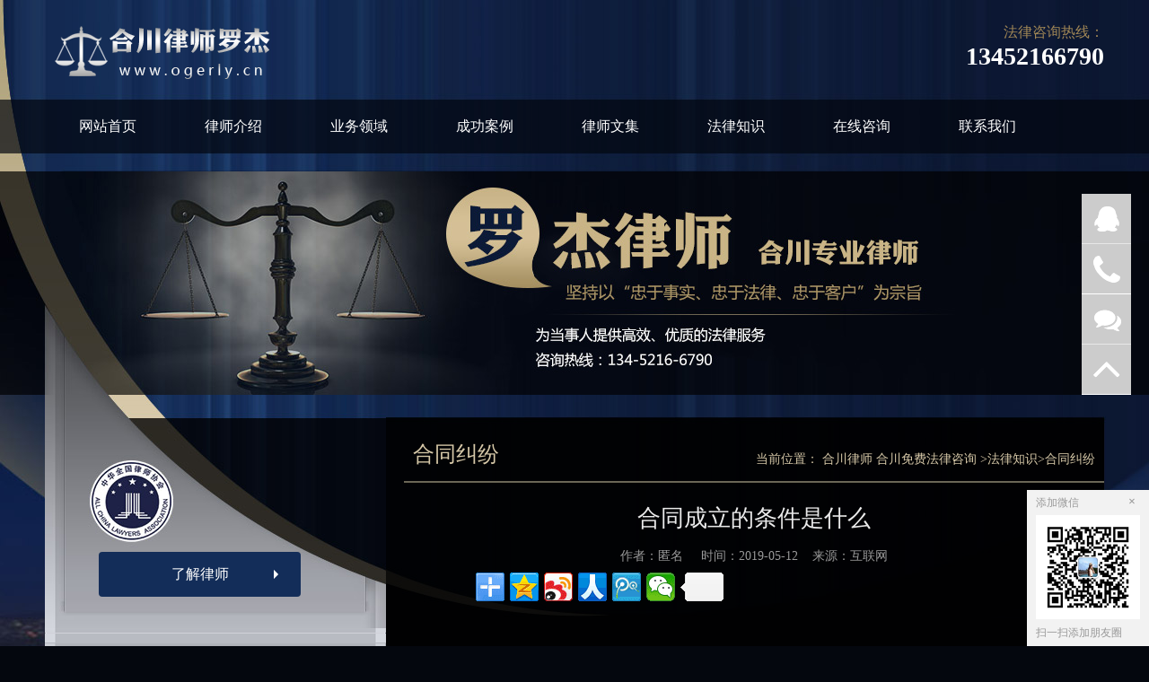

--- FILE ---
content_type: text/html; charset=utf-8
request_url: http://www.ogerly.cn/lore/hetong/744712.html
body_size: 5945
content:
<!DOCTYPE html>
<html lang="zh-cn">
<head>
    <meta charset="UTF-8">
    <title>合同成立的条件是什么 - 合川律师  合川免费法律咨询</title>
    <meta name="keywords" content="合同纠纷" />
    <meta name="description" content="生活当中，签订合同的情形是很常见的，因为人们法律意识的逐步增强，在双方约定某一事项以后就会签订一定的合同，那么这一合同想要成立生效的话，需要满足什么样的条件呢？一、合同成立的条件是什么？怎么规定的？1、订约主体存在双方或多方当事人法。所谓订约主体是指实际订立合同的人，他们既可以是未来的合同当事人，也" />
    <meta name="HandheldFriendly" content="true" />
    <meta http-equiv="X-UA-Compatible" content="IE=edge">
    <meta name="applicable-device" content="pc" />
    <link type="text/css" rel="stylesheet" href="https://css.wanglv.vip/css/basic.min.css">
    <link type="text/css" rel="stylesheet" href="https://css.wanglv.vip/tpl/pc/JD_PC040/css/index.min.css">
    <link type="text/css" rel="stylesheet" href="https://css.wanglv.vip/tpl/pc/JD_PC_I_002/css/tpl.min.css">
    <script type="text/javascript" src="https://js.wanglv.vip/js/jquery.min.js"></script>
    <script type="text/javascript" src="https://js.wanglv.vip/js/basic.js"></script>

</head>

<body >
    <div class="wrap">
        <div class="grid">
            <div class="col w580">
            <div class="logo">
	<span><a href="/"><img src="https://d03.wanglv.vip/images/upload/site/28376/default/2021/07/20210730174002.png" onerror="javascript:onError(this, 'https://img3.wanglv.vip/tpl/pc/JD_PC040/images/head-logo.png');" alt="合川律师  合川免费法律咨询"></a></span>
</div>            </div>
            <div class="col w580">
            <div class="logo-info">
	<p>法律咨询热线：<span>13452166790</span></p>
</div>            </div>
        </div>
    </div>
    <div class="wrap blue">
        <div class="grid">
            <div class="col w1180">
                <div class="menu">
	<ul class="nav">
		<li class="nav-item "><a href="/">网站首页</a></li>
		  <li class='nav-item '><a href="/info/" >律师介绍</a>
		<ul class="sec">
			<li class="sec-item"><a href="/mien/" >个人风采</a></li>			</ul>		</li><li class='nav-item '><a href="/service/" >业务领域</a>
				</li><li class='nav-item '><a href="/case/" >成功案例</a>
				</li><li class='nav-item '><a href="/corpus/" >律师文集</a>
				</li><li class='nav-item '><a href="/lore/" >法律知识</a>
		<ul class="sec">
			<li class="sec-item"><a href="/lore/hetong/" >合同纠纷</a></li><li class="sec-item"><a href="/lore/gongshang/" >劳动工伤</a></li><li class="sec-item"><a href="/lore/jiaotong/" >交通事故</a></li><li class="sec-item"><a href="/lore/hunyin/" >婚姻家庭</a></li><li class="sec-item"><a href="/lore/xingshi/" >刑事辩护</a></li><li class="sec-item"><a href="/lore/damages/" >损害赔偿</a></li><li class="sec-item"><a href="/lore/laodong/" >劳动纠纷</a></li><li class="sec-item"><a href="/lore/falvguwen/" >法律顾问</a></li>			</ul>		</li><li class='nav-item '><a href="/ask/" >在线咨询</a>
				</li><li class='nav-item '><a href="/contact/" >联系我们</a>
				</li>	</ul>	
</div>            </div>
        </div>
    </div>
    <div class="wrap">
        <div class="grid over">
            <div class="col">
            <div class="_inline-banner" >
	<img src="https://d03.wanglv.vip/images/upload/site/28376/default/2018/05/20180525112204.jpg" onerror="javascript:onError(this,'https://img2.wanglv.vip/tpl/pc/JD_PC_I_002/images/inline-banner.jpg')" alt="合同纠纷">
</div>            </div>
        </div>
    </div>
    <div class="wrap heightblue2 w1180" data-nesting="1">
        <div class="wrap left-content w380">
            <div class="grid over">
                <div class="col w380">
            <div class="profile-site profile-site-anther">
	<a href="/info/" class="realize">了解律师</a>
</div>                </div>
            </div>
            <div class="grid over">
                <div class="col w380">
                <div class="consult">
	<h4 class="common-title1">
		<p>在线咨询</p>
		<span>Online Consulting</span>
	</h4>
	<div class="consult-from">
		<div class="list">
			<input type="text" id="quest_name" placeholder="您的称呼：如：李先生，王女士" maxlength="30">
		</div>
		<div class="list">
			<input type="text" id="quest_mobile" placeholder="手机号码：严格保护隐私，用于律师与您联系" maxlength="12">
		</div>
		<div class="list">
			<textarea name="" id="quest_content" cols="30" rows="10" placeholder="咨询内容"></textarea>
		</div>
		<div class="list">
			 <input type="text" class="auth-code" id="quest_code" placeholder="验证码" class="code" maxlength="4">
			 <img src="/ask/index.php?m=Ask&c=Question&a=Verify"
             onclick="this.src='/ask/index.php?m=Ask&c=Question&a=Verify&rnd=' + Math.random();" class="auth-code-img">
		</div>
		<div class="list">
			<button id="questionbtn">提交咨询</button>
		</div>
	</div>
	<script src="https://js.wanglv.vip/js/site/ask.js"  charset="utf-8"></script>
</div>                </div>
            </div>
            <div class="grid over">
                <div class="col w380">
                        <div class="evalute" data-code-ident="article-596-380-1">
	<h4 class="common-title1">
		<p>成功案例</p>
		<span>Successful Case</span>
	</h4>
	<ul class="evalute-list">
	<li><p><a href="/case/547452.html">同时供职两家单位工伤补偿讲究“就近”</a></p></li><li><p><a href="/case/547453.html">工人坠楼死亡该谁赔偿</a></p></li><li><p><a href="/case/547464.html">离婚隐匿婚前财产 离后发现被判返还</a></p></li><li><p><a href="/case/547454.html">不是司机也会犯交通肇事罪</a></p></li>	</ul>
</div>                </div>
            </div>
            <div class="grid over">
                <div class="col w380">
                        <div class="concat">
	<h4 class="common-title1">
		<p>联系我们</p>
		<span>Contact Us</span>
	</h4>
	<ul class="concat-list">
		<li><span>律师名称：</span><p>罗杰律师</p></li>		<li><span>手机号码：</span><p>13452166790</p></li>		<li><span>Q Q号码：</span><p>398550171</p></li>		<li><span>邮箱地址：</span><p>398550171@qq.com</p></li>		<li><span>执业证号：</span><p>15001201511411742</p></li>		<li><span>执政机构：</span><p>重庆智权律师事务所</p></li>		<li><span>联系地址：</span><p>重庆市合川区南津街499号三江希望城17幢28楼</p></li>	</ul>
</div>	                </div>
            </div>
        </div>
        <div class="wrap w780">
            <div class="grid over">
                <div class="col w780">
<div class="_inline-article">
    <div class="_inline-common-title-style1">
        <span>合同纠纷</span>
<div class="bread-crumb-nav">
    <i class="bread-crumb-text" >当前位置：</i>
    <a  class="bread-crumb-link" href="/">合川律师  合川免费法律咨询</a>
                <i class="bread-crumb-text" >><a href="/lore/">法律知识</a></i><i class="bread-crumb-text" >><a >合同纠纷</a></i></div>
    </div>
    <div class="article-c">
         <h1>合同成立的条件是什么</h1> 
         <p class="author">作者：匿名&nbsp;&nbsp;&nbsp;&nbsp; 时间：2019-05-12&nbsp;&nbsp;&nbsp;&nbsp;来源：互联网 </p>
                        <div class="bdsharebuttonbox">                        <div class="bdsharebuttonbox">
                <a href="#" class="bds_more" data-cmd="more"></a>
                <a title="分享到QQ空间" href="#" class="bds_qzone" data-cmd="qzone"></a><a title="分享到新浪微博" href="#" class="bds_tsina" data-cmd="tsina"></a><a title="分享到人人网" href="#" class="bds_renren" data-cmd="renren"></a><a title="分享到腾讯微博" href="#" class="bds_tqq" data-cmd="tqq"></a><a title="分享到微信" href="#" class="bds_weixin" data-cmd="weixin"></a>                <a class="bds_count" data-cmd="count"></a>
            </div>
            <script type="text/javascript">
                window._bd_share_config={"common":{"bdSnsKey":{},"bdText":"","bdMini":"2","bdPic":"","bdle":"0","bdSize":"32"},"share":{}};with(document)0[(getElementsByTagName('head')[0]||body).appendChild(createElement('script')).src='http://bdimg.share.baidu.com/static/api/js/share.js?v=89860593.js?cdnversion='+~(-new Date()/36e5)];
            </script></div>        <div class="article-c-txt">
                         <p>　　生活当中，签订合同的情形是很常见的，因为人们法律意识的逐步增强，在双方约定某一事项以后就会签订一定的合同，那么这一合同想要成立生效的话，需要满足什么样的条件呢？</p><p>　　一、合同成立的条件是什么？怎么规定的？</p><p>　　1、订约主体存在双方或多方当事人法。所谓订约主体是指实际订立合同的人，他们既可以是未来的合同当事人，也可以是合同当事人的代理人。</p><p>　　2、双方当事人订立合同必须是依法进行的。所谓依法签订合同，是指订立合同要符合法律、行政法规的要求，由于合同约定的是当事人双方之间的权利和义务关系，而权利和义务是依照法律规定所享有和承担的，所以订立合同必须符合法律、行政法规的规定。</p><p>　　3、当事人必须就合同的主要条款协商一致。即合同必须是经过双方当事人协商一致的。所谓协商一致，就是指经过谈判、讨价还价后达成的相同的、没有分歧的看法。</p><p>　　4、合同的成立应具备要约和承诺两个阶段。如果合同没有经过承诺，而只是停留在要约阶段，则合同未成立。合同是从合同当事人之间的交涉开始，由合同要约和对此的承诺达成一致而成立的。</p><p>　　二、合同不成立的情形有哪些</p><p>　　合同不具备成立的要件，即不成立。合同的不成立，有以下几种情形：</p><p>　　1、一人自行订立合同；</p><p>　　2、当事人之间订立合同的意思表示不一致，未形成要约、承诺的合致；</p><p>　　3、合同的客体不确定；</p><p>　　4、要物合同未履行物的给付；</p><p>　　5、须经批准、登记方能成立的合同未履行批准、登记手续；</p><p>　　6、法律规定或者是当事人约定采用书面形式订立合同，当事人未订立书面合同且未履行的。</p><p>　　三、合同无效的法律规定</p><p>　　《合同法》第52条却规定：“有下列情形之一的，合同无效：</p><p>　　（一）一方以欺诈、胁迫的手段订立合同，损害国家利益；</p><p>　　（二）恶意串通，损害国家、集体或者第三人利益；</p><p>　　（三）以合法形式掩盖非法目的；</p><p>　　（四）损害社会公共利益。</p><p>　　（五）违反法律、行政法规的强制性规定。”其中有一个明显的区别是把《民事通则》第58条规定的“一方以欺诈、胁迫的手段”订立合同的行为分为二种情形来处理：如果是损害了国家利益，属当然无效;如果是损害的是合同相对人的利益，则根据《合同法》第54条规定相对方可以要求变更或撤销，而不再一律认定无效，这不仅尊重了合同当事人的意愿，保护了当事人的利益，鼓励了交易行为，而且还减少了因合同无效而给社会带来的损失。笔者认为这一规定是正确的，也符合合同法理论与司法实践的发展方向。同时，《合同法》第53条规定：合同中的下列免责条款无效：</p><p>　　1)造成对方人身伤害的；</p><p>　　2)因故意或者重大过失造成对方财产损失的。</p><p><br/></p>             <hr/> <p class="relief" ><font>免责声明</font>：本网部分文章和信息来源于国际互联网，本网转载出于传递更多信息和学习之目的。如转载稿涉及版权等问题，请立即联系网站所有人，我们会予以更改或删除相关文章，保证您的权利。</p></neq>        </div> 
         <!-- 分享开始 -->

        <div class="up-down">
          <a class="next" href="/lore/hetong/744795.html">
        上一篇：借款合同成立的必要条件是什么    </a>
    <a class="prev" href="/lore/hetong/744526.html">
        下一篇：赠与协议要公证吗    </a>
        </div>
    </div>
</div>                </div>
            </div>
        </div>
    </div>
    <div class="wrap">
        <div class="grid lightblue">
            <div class="col w580">
            <div class="foot-logo"><span><a href="/"><img src="https://d03.wanglv.vip/images/upload/site/28376/default/2021/07/20210730174002.png" onerror="javascript:onError(this, 'https://img1.wanglv.vip/tpl/pc/JD_PC040/images/foot-logo.png');" alt="合川律师  合川免费法律咨询"></a></span></div>            </div>
            <div class="col w580">
            <div class="foot-logo-info">
	<p>法律咨询热线:<span>13452166790</span></p>
</div>            </div>
        </div>
    </div>
    <div class="wrap">
        <div class="grid heightblue">
            <div class="col w1180">
                <div class="foot-menu">
	<p>
	<a href="/info/" >律师介绍</a>|<a href="/service/" >业务领域</a>|<a href="/case/" >成功案例</a>|<a href="/corpus/" >律师文集</a>|<a href="/lore/" >法律知识</a>|<a href="/ask/" >在线咨询</a>|<a href="/contact/" >联系我们</a>	</p>
</div>            </div>
        </div>
    </div>
    <div class="wrap">
        <div class="grid">
            <div class="col w1180">
                        <div class="foot-info">
        <p>Copyright © 2018 www.rogerly.cn All Rights Reserved. </p>
        <p>手机：13452166790 </p>
        <p>地址：重庆市合川区南津街499号三江希望城17幢28楼 </p>
        <p> 技术支持：<a href="http://www.lawyermarketing.cn" target="_blank">网律营管</a></p>
    </div>
            </div>
        </div>
    </div>
    <div class="plugin-manage" id="plugin-Customs" data-plugin="plugin" data-moduleid="131">
<link type="text/css" rel="stylesheet" href="https://css.wanglv.vip/iplugins/customs/css/customs.css">
<div class="col-plug-right">
                        <div id="side-bar" class="side-pannel side-bar">
            <ul class="ask1_ber">
            <li class="ask1_qq">
                <a href="http://wpa.qq.com/msgrd?v=3&amp;uin=398550171&amp;site=qq&amp;menu=yes" target="_blank"></a>
            </li>                        <li class="ask1_phone">
                                                            <div>13452166790</div>            </li>
                                                        <li class="ask1_weixin"><a href="/ask/" target="_blank"></a></li>
                            <li class="ask1_top gotop"></li>        </ul>    </div>
</div>
            <a href="javascript:void(0)" class="weixin" style="font-size: 12px; display: inline;">
        <p style="margin:0"><span class="fl">添加微信</span><b onclick="this.parentNode.parentNode.parentNode.removeChild(this.parentNode.parentNode);" onmouseout="this.style.backgroundPosition='0 0';" onmouseover="this.style.backgroundPosition='0 -0';">×</b></p>
            <img src="https://d02.wanglv.vip/images/upload/site/28376/default/2018/05/20180516103124.jpg">
            <span class="tc">扫一扫添加朋友圈</span> </a>
        <script src="https://js.wanglv.vip/js/jquery.qrcode.min.js"><!--二维码插件--></script>
<script type="text/javascript">
$(function () {
    // 二维码兼容
    function getBower(){
        try{
            var browser      = navigator.appName
            var b_version    = navigator.appVersion
            var version      = b_version.split(";");
            var trim_Version = version[1].replace(/[ ]/g, "");
            if (browser == "Microsoft Internet Explorer" && trim_Version == "MSIE6.0")
            {
                return 'table';
            }
            else if (browser == "Microsoft Internet Explorer" && trim_Version == "MSIE7.0")
            {
                return 'table';
            }
            else if (browser == "Microsoft Internet Explorer" && trim_Version == "MSIE8.0")
            {
                return 'table';
            } else  {
                return 'canvas';
            }
        } catch (e){
            return 'canvas';
        }
    }
    // 生成二维码 
    $("#qrcode_m").qrcode({
        width  : 148,
        height : 148,
        render : getBower(),
        text   : 'http://m.lawyer1523586470.wanglv.vip'
    });
});
</script>
<script type="text/javascript">
$(function () {
    $(document).on('click', '.gotop', function () {
        $("html,body").animate({scrollTop:0}, 500);
    });
});
</script>    </div>
    <script type="text/javascript">var _hmt = _hmt || [];(function() {var hm = document.createElement("script");hm.src = "//hm.baidu.com/hm.js?5ec3c635adbb98694aff54ba10a36388";var s = document.getElementsByTagName("script")[0];s.parentNode.insertBefore(hm, s);})();</script>
<script type="text/javascript" src="/tongji/?action=content&id=744712&moduleid=112&hits=81"></script>

</body>
</html>

--- FILE ---
content_type: text/html; charset=UTF-8
request_url: http://www.ogerly.cn/tongji/?action=content&id=744712&moduleid=112&hits=81
body_size: 82
content:
var HITS_CONTENT ="83";$("#Hits-Content").html(83);

--- FILE ---
content_type: text/css
request_url: https://css.wanglv.vip/tpl/pc/JD_PC040/css/index.min.css
body_size: 2811
content:
html,
body {
  font-family: "Microsoft YaHei" !important; }

body {
  background: transparent url(../images/body.jpg) top center no-repeat;
  background-color: #04070e;
  background-size: 1920px 1492px; }

.logo {
  display: table;
  height: 110px;
  line-height: 110px; }
  .logo span {
    display: table-cell; }
    .logo span img {
      vertical-align: middle; }

.logo-info {
  margin-top: 26px; }
  .logo-info p {
    text-align: right;
    color: #a18756;
    font-size: 16px; }
    .logo-info p span {
      display: block;
      color: #fff;
      font-size: 28px;
      font-weight: bold; }

.foot-menu {
  border-top: 1px solid #0d1431;
  border-bottom: 1px solid #0d1431; }
  .foot-menu p {
    width: 100%;
    display: block;
    border-top: 1px solid #1e3459;
    border-bottom: 1px solid #1e3459;
    text-align: center;
    color: #354e7c;
    font-size: 14px;
    line-height: 42px;
    height: 42px; }
    .foot-menu p a {
      padding: 0 8px 0 5px;
      color: #cea95c; }
      .foot-menu p a:hover {
        text-decoration: underline; }

.lightblue {
  background: transparent url(../images/foot-logo-bg.png) left center no-repeat; }

.heightblue {
  background-color: #09102a; }

.blue {
  background-color: rgba(0, 0, 0, 0.4); }

.middle-info {
  margin-top: 275px; }

.menu {
  height: 60px; }
  .menu .nav {
    position: absolute;
    height: 60px; }
    .menu .nav .nav-item {
      float: left;
      display: block;
      position: relative;
      line-height: 60px;
      height: 60px;
      text-align: center;
      list-style: none;
      transition: .25s; }
      .menu .nav .nav-item a {
        color: #fff;
        display: block;
        height: 100%;
        font-size: 16px;
		padding:0 38px;
		white-space:nowrap;
        text-decoration: none; }
      .menu .nav .nav-item a:hover {
        color: #fff; }
      .menu .nav .nav-item .sec {
        width: 100%;
        top: 60px;
        display: none;
        position: absolute;
        z-index: 9; }
        .menu .nav .nav-item .sec .sec-item {
          width: 100%;
          height: 30px;
          line-height: 30px;
		  overflow:hidden;
          border-bottom: 1px solid #cdc4a6;
          background: #c0b697;
		  font-size:14px;
          color: #333; }
          .menu .nav .nav-item .sec .sec-item a {
            color: #333;
			background:none;
			padding:0;
			font-size:14px;}
            .menu .nav .nav-item .sec .sec-item a:hover {
             background:  #a18756;
			 color:#fff;
			 }
      .menu .nav .nav-item.active a, .menu .nav .nav-item:hover a{
        background:url(../images/menu-button-bg.png) center no-repeat;
        color: #000b23;
		 }

.profile-site {
  overflow: hidden; }
  .profile-site .realize {
    display: block;
    width: 225px;
    height: 50px;
    line-height: 50px;
    text-align: center;
    color: #fff;
    font-size: 16px;
    background-color: #132d59;
    border-radius: 4px;
    margin: 160px 0 0 40px;
    position: relative; }
    .profile-site .realize:after {
      content: '';
      display: block;
      width: 0;
      height: 0;
      border: 5px solid #fff;
      border-color: transparent transparent transparent #fff;
      position: absolute;
      right: 20px;
      top: 50%;
      margin-top: -5px; }

.case,
.cropus {
  padding: 20px;
  width: 320px;
  background-color: rgba(0, 0, 0, 0.2); }
  .case h4,
  .cropus h4 {
    height: 50px;
    font-weight: normal;
    text-indent: 45px;
    background: transparent url(../images/icon-cropus1.png) left center no-repeat;
    color: #ddd;
    font-size: 20px; }
    .case h4 span,
    .cropus h4 span {
      color: #86734f;
      display: block;
      font-size: 14px; }
  .case .cropus-list li,
  .cropus .cropus-list li {
    list-style: none;
    font-size: 14px;
    color: #999;
    position: relative;
    text-indent: 15px;
    line-height: 20px;
    padding: 5px 0; }
    .case .cropus-list li a,
    .cropus .cropus-list li a {
      color: #cdced2; }
    .case .cropus-list li:after,
    .cropus .cropus-list li:after {
      content: '';
      display: block;
      width: 0;
      height: 0;
      border: 5px solid #fff;
      border-color: transparent transparent transparent #fff;
      position: absolute;
      top: 50%;
      margin-top: -5px; }

.cropus h4 {
  background-image: url(../images/icon-cropus2.png); }

.left-content {
  background: #d5d8df url(../images/left-content-bg.png) center;
  padding-bottom: 30px;
  background-repeat: repeat-y; }

.right-content {
  background-color: #080d21; }

.common-title1 {
  width: 310px;
  height: 127px;
  background: transparent url(../images/title-bg.png) center no-repeat;
  padding-left: 70px; }
  .common-title1 p {
    color: #fff;
    font-size: 20px;
    font-weight: 500 !important;
    padding-top: 38px; }
  .common-title1 span {
    color: #baa552;
    font-size: 16px;
    font-weight: normal; }

.business .business-list {
  padding-bottom: 20px; }
  .business .business-list li {
    width: 338px;
    height: 30px;
    margin-left: 21px;
    list-style: none;
    background: transparent url(../images/list-bg.png) center no-repeat; }
    .business .business-list li a {
      display: block;
      width: 100%;
      height: 28px;
      text-indent: 50px;
      line-height: 30px;
      color: #182d5c;
      font-size: 14px; }
    .business .business-list li:hover {
      background: transparent url(../images/active-list-bg.png) center no-repeat; }
      .business .business-list li:hover a {
        color: #c6aa6b; }

.consult .consult-from {
  margin-left: 21px;
  padding-bottom: 40px; }
  .consult .consult-from .list {
    margin-top: 10px; }
    .consult .consult-from .list:after {
      content: '.';
      display: block;
      visibility: hidden;
      clear: both;
      width: 100%;
      height: 0;
      font-size: 0;
      zoom: 1; }
    .consult .consult-from .list textarea,
    .consult .consult-from .list input {
      width: 325px;
      line-height: 24px;
      padding: 3px 5px;
      outline: none;
      border: 1px solid #fff; }
      .consult .consult-from .list textarea:focus,
      .consult .consult-from .list input:focus {
        border-color: #c6aa6b; }
    .consult .consult-from .list input {
      height: 22px;
      line-height: 22px; }
      .consult .consult-from .list input.auth-code {
        width: 230px;
        float: left; }
    .consult .consult-from .list img.auth-code-img {
      display: block;
      width: 80px;
      float: left;
      margin-left: 15px;
      height: 30px; }
    .consult .consult-from .list textarea {
      height: 80px; }
    .consult .consult-from .list button {
      background: transparent url(../images/send-bg.png) center no-repeat;
      border: 0;
      outline: none;
      width: 340px;
      height: 42px;
      line-height: 20px;
      color: #0b1b2b;
      text-indent: -50px;
      font-family: "Microsoft YaHei" !important;
      cursor: pointer; }

.rules,
.knowledge {
  margin: 30px 0;
  padding: 0 10px;
  color: #fff; }

.commom-list-title p {
  color: #fff;
  font-size: 22px; }
  .commom-list-title p a {
    float: right;
    font-size: 14px;
    color: #465c83; }
    .commom-list-title p a:hover {
      text-decoration: underline; }

.commom-list-title .ref {
  margin-top: -5px;
  font-size: 16px;
  color: #baa552; }

.list-top-detail {
  margin-top: 20px;
  line-height: 24px;
  font-size: 12px;
  color: #8893a8; }
  .list-top-detail a {
    color: #fff; }

.common-list-cropus {
  margin-top: 20px; }
  .common-list-cropus a {
    display: block;
    line-height: 30px;
    height: 30px;
    color: #fff;
    font-size: 14px; }
    .common-list-cropus a span {
      color: #3d5788; }
    .common-list-cropus a:hover {
      text-decoration: underline; }

.evalute .evalute-list {
  width: 338px;
  margin-left: 21px; }
  .evalute .evalute-list li {
    list-style: none;
    border-bottom: 1px solid #ddd; }
    .evalute .evalute-list li p {
      width: 338px;
      padding: 10px 0;
      text-indent: 20px;
      line-height: 22px;
      font-size: 14px;
      color: #161a34;
      border-bottom: 1px solid #999999; }

.concat {
  padding-bottom: 20px; }
  .concat .concat-list {
    width: 338px;
    margin-left: 21px; }
    .concat .concat-list li {
      list-style: none;
      border-bottom: 1px solid #ddd; }
      .concat .concat-list li:after {
        content: '.';
        display: block;
        visibility: hidden;
        clear: both;
        width: 100%;
        height: 0;
        font-size: 0;
        zoom: 1; }
      .concat .concat-list li span {
        display: block;
        width: 100px;
        float: left;
        text-indent: 20px;
        padding: 10px 0;
        line-height: 22px;
        font-size: 14px;  }
      .concat .concat-list li p {
        display: block;
        float: right;
        width: 238px;
        padding: 10px 0;
        line-height: 22px;
        font-size: 14px;
        color: #161a34;  }

.concat-phone {
  margin-top: 27px;
  padding-top: 20px;
  background-color: #16274e; }
  .concat-phone img {
    display: block;
    width: 780px;
    height: auto; }
  .concat-phone p {
    color: #ac9455;
    display: block;
    padding-right: 20px;
    text-align: right;
    font-size: 20px;
    height: 40px;
    line-height: 40px; }

.profile {
  padding: 20px;
  color: #dededf;
  line-height: 30px;
  font-size: 14px; }
  .profile h3 {
    font-size: 24px;
    line-height: 50px;
    height: 50px;
    padding-bottom: 10px; }
  .profile .img img {
    width: 195px;
    height: auto;
    float: right;
    padding: 20px 0 20px 20px; }

.blogroll {
  margin-top: 20px;
  background: transparent url(../images/blogroll-bg.png) left top repeat-x;
  /*height: 47px;*/
  padding: 15px 20px;
  line-height: 26px;
  font-size: 12px;
  color: #555; }
  .blogroll span {
    font-weight: bolder;color:#ddd }
  .blogroll a {
    margin:0 6px;
	font-size:12px;
    color: #ccc; }
    .blogroll a:hover {
      color:#fff;
	  text-decoration: underline !important; }

.foot-logo {
  margin-left: 20px;
  display: table;
  height: 110px;
  line-height: 110px; }
  .foot-logo span {
    display: table-cell; }
    .foot-logo span img {
      vertical-align: middle; }

.foot-logo-info {
  margin-top: 24px;
  margin-right: 20px; }
  .foot-logo-info p {
    text-align: right;
    color: #a18756;
    font-size: 20px; }
    .foot-logo-info p span {
      display: block;
      color: #fff;
      font-size: 28px;
      font-weight: bold; }

.foot-info {
  text-align: center;
  background: transparent url(../images/foot-info-bg.png) center no-repeat;
  height: 144px;
  padding: 20px 40px; }
  .foot-info p,.foot-info p a {
    line-height: 30px;
    color: #354e7c;
    font-size: 14px; }
    .foot-info p img {
      vertical-align: middle; }

.map .map-title {
  line-height: 140px;
  height: 140px;
  font-size: 24px;
  color: #fff;
  font-weight: 500; }

.map .map-img {
  width: 760px;
  height: auto;
  border: 10px solid #122041; }
  .map .map-img img {
    width: 760px;
    height: auto; }

.presence .presence-title p {
  padding: 0 10px;
  color: #fff;
  font-size: 22px; }
.presence .presence-title p a {
  float: right;
  font-size: 14px;
  color: #465c83; }
.presence .presence-title p a:hover {
  text-decoration: underline; }

.presence .presence-title .ref {
  margin-top: -5px;
  font-size: 16px;
  color: #baa552; }

.presence #presence-slide {
  width: 780px;
  overflow: hidden; }
  .presence #presence-slide ul {
    overflow: hidden; }
    .presence #presence-slide ul li {
      width: 175px;
      padding: 0 10px;
      height: 220px;
      overflow: hidden; }
      .presence #presence-slide ul li img {
        width: 175px;
        height: 220px; }

.common-cropus-style2 {
  margin: 30px 10px; }
  .common-cropus-style2 .detail-item {
    margin: 15px 0; }
    .common-cropus-style2 .detail-item p {
      color: #5c77a6;
      font-size: 14px;
      line-height: 24px; }
      .common-cropus-style2 .detail-item p a {
        color: #dcdcde; }
        .common-cropus-style2 .detail-item p a:hover {
          text-decoration: underline; }
  .common-cropus-style2 .list-item ul {
    overflow: hidden; }
    .common-cropus-style2 .list-item ul li {
      color: #617dae;
      width: 100%;
      position: relative; }
      .common-cropus-style2 .list-item ul li a {
        color: #dcdcde;
        font-size: 14px;
        line-height: 30px;
        width: 630px;
        display: inline-block;
        white-space: nowrap;
        overflow: hidden;
        text-overflow: ellipsis;
        text-indent: 25px;
        background: transparent url(../images/icon-ref-black-db.png) 5px center no-repeat; }
        .common-cropus-style2 .list-item ul li a:hover {
          text-decoration: underline; }
      .common-cropus-style2 .list-item ul li p {
        color: #dcdcde;
        font-size: 14px;
        line-height: 30px;
        width: 630px;
        display: inline-block;
        white-space: nowrap;
        overflow: hidden;
        text-overflow: ellipsis;
        text-indent: 25px;
        background: transparent url(../images/icon-ref-black-db.png) 5px center no-repeat; }
        .common-cropus-style2 .list-item ul li p i {
          font-style: normal;
          color: #77684b; }
      .common-cropus-style2 .list-item ul li span {
        position: absolute;
        right: 20px; }

.calculator .calculator-form {
  padding: 0 30px;
  width: 320px; }
  .calculator .calculator-form .list {
    margin-top: 10px; }
    .calculator .calculator-form .list p {
      font-size: 14px;
      color: #161a34;
      line-height: 24px;
      display: block; }
      .calculator .calculator-form .list p input {
        width: 14px;
        height: 14px;
        vertical-align: middle; }
    .calculator .calculator-form .list input, .calculator .calculator-form .list select {
      padding: 0;
      margin: 0;
      height: 28px;
      width: 316px;
      border: 1px solid #a9a9a9;
      line-height: 28px;
      color: #161a34;
      padding: 2px;
      font-family: "Microsoft YaHei" !important; }
    .calculator .calculator-form .list select {
      width: 320px;
      height: 32px; }
    .calculator .calculator-form .list button {
      display: block;
      border: 0;
      outline: 0;
      width: 318px;
      font-family: "Microsoft YaHei" !important;
      color: #fff;
      height: 32px;
      background: transparent url(../images/calculator-btn-bg.jpg) center no-repeat;
      background-size: cover; }
.video {
  padding-bottom: 20px; }
.video .video-pd {
  width: 338px;
  margin-left: 21px;
}


--- FILE ---
content_type: text/css
request_url: https://css.wanglv.vip/tpl/pc/JD_PC_I_002/css/tpl.min.css
body_size: 5715
content:
html,
body {
    font-family: "Microsoft YaHei" !important;
}

body {
    background-image: url(../images/inline-body.jpg);
}

.logo {
    display: table;
    height: 110px;
    line-height: 110px;
}

.logo span {
    display: table-cell;
}

.logo span img {
    vertical-align: middle;
}

.nothing-block {
    margin: 20px 0;
    width: 100%;
    height: 235px;
}

.logo-info {
    margin-top: 26px;
}

.logo-info p {
    text-align: right;
    color: #a18756;
    font-size: 16px;
}

.logo-info p span {
    display: block;
    color: #fff;
    font-size: 28px;
    font-weight: bold;
}

.lightblue {
    background: transparent url(../images/foot-logo-bg.png) left center no-repeat;
}

.heightblue {
    background-color: #09102a;
}

.heightblue2 {
    background-color: #09102a;
    background-color: rgba(0, 0, 0, 0.7);
    margin-top: 26px;
}

.blue {
    background-color: rgba(0, 0, 0, 0.4);
}

.middle-info {
    margin-top: 20px;
}

.profile-site {
    overflow: hidden;
    height: 260px;
    background: transparent url(../images/bg1.jpg) center no-repeat;
}

.profile-site.profile-site-other {
    height: 254px;
    background: none;
}

.profile-site.profile-site-anther {
    margin-top: -26px;
}


.profile-site .realize {
    display: block;
    width: 225px;
    height: 50px;
    line-height: 50px;
    text-align: center;
    color: #fff;
    font-size: 16px;
    background-color: #132d59;
    border-radius: 4px;
    margin: 175px 0 0 60px;
    position: relative;
}

.profile-site .realize:after {
    content: '';
    display: block;
    width: 0;
    height: 0;
    border: 5px solid #fff;
    border-color: transparent transparent transparent #fff;
    position: absolute;
    right: 20px;
    top: 50%;
    margin-top: -5px;
}

.case,
.cropus {
    padding: 30px 20px 20px 20px;
    width: 320px;
    /*	background-color: rgba(0, 0, 0, 0.2);*/
}

.case h4,
.cropus h4 {
    height: 50px;
    font-weight: normal;
    text-indent: 45px;
    background: transparent url(../images/icon-cropus1.png) left center no-repeat;
    color: #ddd;
    font-size: 20px;
}

.case h4 span,
.cropus h4 span {
    color: #86734f;
    display: block;
    font-size: 14px;
}

.case .cropus-list li,
.cropus .cropus-list li {
    list-style: none;
    font-size: 14px;
    color: #999;
    position: relative;
    text-indent: 15px;
    line-height: 20px;
    padding: 5px 0;
}

.case .cropus-list li a,
.cropus .cropus-list li a {
    color: #cdced2;
}

.case .cropus-list li:after,
.cropus .cropus-list li:after {
    content: '';
    display: block;
    width: 0;
    height: 0;
    border: 5px solid #fff;
    border-color: transparent transparent transparent #fff;
    position: absolute;
    top: 50%;
    margin-top: -5px;
}

.cropus h4 {
    background-image: url(../images/icon-cropus2.png);
}

.left-content {
    background: #d5d8df url(../images/left-content-bg.png) center;
    padding-bottom: 30px;
    background-repeat: repeat-y;
}

.right-content {
    background-color: #080d21;
}

.business .business-list {
    padding-bottom: 20px;
}

.business .business-list li {
    width: 338px;
    height: 30px;
    margin-left: 21px;
    list-style: none;
    background: transparent url(../images/list-bg.png) center no-repeat;
}

.business .business-list li a {
    display: block;
    width: 100%;
    height: 28px;
    text-indent: 50px;
    line-height: 30px;
    color: #182d5c;
    font-size: 14px;
}

.business .business-list li:hover {
    background: transparent url(../images/active-list-bg.png) center no-repeat;
}

.business .business-list li:hover a {
    color: #c6aa6b;
}

.rules,
.knowledge {
    margin: 30px 0;
    padding: 0 10px;
    color: #fff;
}

.commom-list-title p {
    color: #fff;
    font-size: 22px;
}

.commom-list-title p a {
    float: right;
    font-size: 14px;
    color: #465c83;
}

.commom-list-title p a:hover {
    text-decoration: underline;
}

.commom-list-title .ref {
    margin-top: -5px;
    font-size: 16px;
    color: #baa552;
}

.list-top-detail {
    margin-top: 20px;
    line-height: 24px;
    font-size: 12px;
    color: #8893a8;
}

.list-top-detail a {
    color: #fff;
}

.common-list-cropus {
    margin-top: 20px;
}

.common-list-cropus a {
    display: block;
    line-height: 30px;
    height: 30px;
    color: #fff;
    font-size: 14px;
}

.common-list-cropus a span {
    color: #3d5788;
}

.common-list-cropus a:hover {
    text-decoration: underline;
}

.evalute .evalute-list {
    width: 338px;
    margin-left: 21px;
}

.evalute .evalute-list li {
    list-style: none;
    border-bottom: 1px solid #ddd;
}

.evalute .evalute-list li p {
    width: 338px;
    padding: 10px 0;
    text-indent: 20px;
    line-height: 22px;
    font-size: 14px;
    color: #161a34;
    border-bottom: 1px solid #999999;
}

.evalute .evalute-list li p a {
    color: #161a34;
}

.evalute .evalute-list li p a:hover {
    text-decoration: underline;
}

.concat-phone {
    margin-top: 27px;
    padding-top: 20px;
    background-color: #16274e;
}

.concat-phone img {
    display: block;
    width: 780px;
    height: auto;
}

.concat-phone p {
    color: #ac9455;
    display: block;
    padding-right: 20px;
    text-align: right;
    font-size: 20px;
    height: 40px;
    line-height: 40px;
}

.profile {
    padding: 20px;
    color: #dededf;
    line-height: 30px;
    font-size: 14px;
}

.profile h3 {
    font-size: 24px;
    line-height: 50px;
    height: 50px;
    padding-bottom: 10px;
}

.profile img {
    width: 195px;
    height: auto;
    float: right;
    padding: 20px 0 20px 20px;
}

.blogroll {
    margin-top: 20px;
    background: transparent url(../images/blogroll-bg.png) left center repeat-x;
    height: 47px;
    padding: 0 20px;
    line-height: 47px;
    font-size: 14px;
    color: #ddd;
}

.blogroll span {
    font-weight: bolder;
}

.blogroll a {
    padding: 0 8px 0 5px;
    color: #ddd;
}

.blogroll a:hover {
    text-decoration: underline;
}

.foot-logo {
    margin-left: 20px;
    display: table;
    height: 110px;
    line-height: 110px;
}

.foot-logo span {
    display: table-cell;
}

.foot-logo span img {
    vertical-align: middle;
}

.foot-logo-info {
    margin-top: 24px;
    margin-right: 20px;
}

.foot-logo-info p {
    text-align: right;
    color: #a18756;
    font-size: 20px;
}

.foot-logo-info p span {
    display: block;
    color: #fff;
    font-size: 28px;
    font-weight: bold;
}

.foot-info {
    background: transparent url(../images/foot-info-bg.png) center no-repeat;
    height: 144px;
    padding: 20px 40px;
}

.foot-info p ,.foot-info p a{
    line-height: 30px;
    color: #354e7c;
    font-size: 14px;
}

.foot-info p img {
    vertical-align: middle;
}

.map .map-title {
    line-height: 140px;
    height: 140px;
    font-size: 24px;
    color: #fff;
    font-weight: 500;
}

.map .map-img {
    width: 760px;
    height: auto;
    border: 10px solid #122041;
}

.map .map-img img {
    width: 760px;
    height: auto;
}

.presence .presence-title {
    font-size: 20px;
    color: #ddd;
    line-height: 40px;
    height: 40px;
}

.presence #presence-slide {
    width: 780px;
    overflow: hidden;
}

.presence #presence-slide ul {
    overflow: hidden;
}

.presence #presence-slide ul li {
    width: 175px;
    padding: 0 10px;
    height: 280px;
    overflow: hidden;
}

.presence #presence-slide ul li img {
    width: 175px;
    height: 280px;
}

.common-cropus-style2 {
    margin: 30px 10px;
}

.common-cropus-style2 .detail-item {
    margin: 15px 0;
}

.common-cropus-style2 .detail-item p {
    color: #5c77a6;
    font-size: 14px;
    line-height: 24px;
}

.common-cropus-style2 .detail-item p a {
    color: #dcdcde;
}

.common-cropus-style2 .detail-item p a:hover {
    text-decoration: underline;
}

.common-cropus-style2 .list-item ul {
    overflow: hidden;
}

.common-cropus-style2 .list-item ul li {
    color: #617dae;
    width: 100%;
    position: relative;
}

.common-cropus-style2 .list-item ul li a {
    color: #dcdcde;
    font-size: 14px;
    line-height: 30px;
    width: 630px;
    display: inline-block;
    white-space: nowrap;
    overflow: hidden;
    text-overflow: ellipsis;
    text-indent: 25px;
    background: transparent url(../images/icon-ref-black-db.png) 5px center no-repeat;
}

.common-cropus-style2 .list-item ul li a:hover {
    text-decoration: underline;
}

.common-cropus-style2 .list-item ul li p {
    color: #dcdcde;
    font-size: 14px;
    line-height: 30px;
    width: 630px;
    display: inline-block;
    white-space: nowrap;
    overflow: hidden;
    text-overflow: ellipsis;
    text-indent: 25px;
    background: transparent url(../images/icon-ref-black-db.png) 5px center no-repeat;
}

.common-cropus-style2 .list-item ul li p i {
    font-style: normal;
    color: #77684b;
}

.common-cropus-style2 .list-item ul li span {
    position: absolute;
    right: 20px;
}

.calculator .calculator-form {
    padding: 0 30px;
    width: 320px;
}

.calculator .calculator-form .list {
    margin-top: 10px;
}

.calculator .calculator-form .list p {
    font-size: 14px;
    color: #161a34;
    line-height: 24px;
    display: block;
}

.calculator .calculator-form .list p input {
    width: 14px;
    height: 14px;
    vertical-align: middle;
}

.calculator .calculator-form .list input, .calculator .calculator-form .list select {
    padding: 0;
    margin: 0;
    height: 28px;
    width: 316px;
    border: 1px solid #a9a9a9;
    line-height: 28px;
    color: #161a34;
    padding: 2px;
    font-family: "Microsoft YaHei" !important;
}

.calculator .calculator-form .list select {
    width: 320px;
    height: 32px;
}

.calculator .calculator-form .list button {
    display: block;
    border: 0;
    outline: 0;
    width: 318px;
    font-family: "Microsoft YaHei" !important;
    color: #fff;
    height: 32px;
    background: transparent url(../images/calculator-btn-bg.jpg) center no-repeat;
    background-size: cover;
}

._inline-banner {
    position: relative;
    margin-top: 20px;
    height: 249px;
    overflow: hidden;
}

._inline-banner img {
    width: 1920px;
    height: 249px;
    position: absolute;
    left: 50%;
    margin-left: -960px;
}

._inline-presence {
    width: 780px;
}

/*._inline-common-title-style1 {
  width: 780px;
  height: 40px;
  margin-top: 10px;
  padding: 10px 0;
  border-bottom: 2px solid #6a6656;
  position: relative; }
  ._inline-common-title-style1 span {
    display: block;
    top: 0;
    left: 10px;
    width: auto;
    position: absolute;
    line-height: 60px;
    height: 60px;
    border-bottom: 2px solid #d6c8a8;
    font-size: 24px;
    color: #d6c8a8; }
*/
._inline-common-title-style1 {
    width: 780px;
    height: 40px;
    margin-top: 10px;
    padding: 10px 0;
    border-bottom: 2px solid #6a6656;
    position: relative;
    overflow: hidden;
}

._inline-common-title-style1 span {
    display: block;
    top: 0;
    left: 10px;
    width: auto;
    position: absolute;
    line-height: 60px;
    height: 60px;
    border-bottom: 2px solid #d6c8a8;
    font-size: 24px;
    color: #d6c8a8;
}

._inline-common-title-style1 .bread-crumb-nav {
    text-align: right;
    display: inline-block;
    position: absolute;
    line-height: 50px;
    right: 10px;
}

._inline-common-title-style1 .bread-crumb-nav .bread-crumb-text,
._inline-common-title-style1 .bread-crumb-nav .bread-crumb-text a,
._inline-common-title-style1 .bread-crumb-nav .bread-crumb-link {
    font-size: 14px;
    color: #d6c8a8;
    font-style: normal;
    transition: all 0.25s;
}

._inline-common-title-style1 .bread-crumb-nav .bread-crumb-link:hover {
    color: #baa552;
    text-decoration: underline;
}

._inline-charge .charg-img {
    width: 760px;
    margin: 30px 10px;
}

._inline-charge p {
    color: #fff;
    text-indent: 2em;
}

._inline-flow .flow-list {
    margin-left: 10px;
    margin-top: 40px;
}

._inline-flow .flow-list .item {
    padding: 20px;
    width: 720px;
    border: 1px solid #e3e3e3;
    border-radius: 12px;
    color: #fff;
}

._inline-flow .flow-list .item:after {
    content: '.';
    display: block;
    visibility: hidden;
    clear: both;
    width: 100%;
    height: 0;
    font-size: 0;
    zoom: 1;
}

._inline-flow .flow-list .item .item-number {
    font-size: 60px;
    font-style: italic;
    font-weight: lighter;
    color: #e3e3e3;
    width: 120px;
    text-align: center;
    float: left;
}

._inline-flow .flow-list .item .item-icon {
    float: left;
    margin-left: 20px;
    width: 88px;
}

._inline-flow .flow-list .item .item-detail {
    width: 470px;
    float: left;
    margin-left: 20px;
}

._inline-flow .flow-list .item .item-detail .title {
    font-size: 18px;
    font-weight: bold;
    color: #d4c6a5;
    padding-bottom: 5px;
    line-height: 30px;
}

._inline-flow .flow-list .item .item-detail .content {
    color: #eaeaea;
    font-size: 14px;
    line-height: 24px;
}

._inline-flow .flow-list .item .item-detail .content span {
    color: #d4c6a5;
    font-size: 18px;
}

._inline-flow .flow-list .arrow {
    width: 100%;
}

._inline-flow .flow-list .arrow img {
    display: block;
    margin: 10px auto;
}

._inline-consult .consult-form {
    margin-left: 10px;
}

._inline-consult .consult-form .top-detail {
    padding: 30px 0;
    border-bottom: 1px dashed #343436;
}

._inline-consult .consult-form .top-detail:after {
    content: '.';
    display: block;
    visibility: hidden;
    clear: both;
    width: 100%;
    height: 0;
    font-size: 0;
    zoom: 1;
}

._inline-consult .consult-form .top-detail .icon-item {
    width: 132px;
    float: left;
}

._inline-consult .consult-form .top-detail .icon-item .icon {
    width: 132px;
    height: 132px;
    border-radius: 100%;
    background-color: #acaeb5;
    text-align: center;
    line-height: 132px;
}

._inline-consult .consult-form .top-detail .icon-item .icon img {
    vertical-align: middle;
}

._inline-consult .consult-form .top-detail .icon-item p {
    color: #acaeb5;
    text-align: center;
    line-height: 30px;
    height: 30px;
}

._inline-consult .consult-form .top-detail .arrow {
    width: 132px;
    height: 162px;
    line-height: 132px;
    text-align: center;
    float: left;
}

._inline-consult .consult-form .top-detail .arrow img {
    vertical-align: middle;
}

._inline-consult .consult-form .form .list {
    margin-top: 20px;
}

._inline-consult .consult-form .form .list:after {
    content: '.';
    display: block;
    visibility: hidden;
    clear: both;
    width: 100%;
    height: 0;
    font-size: 0;
    zoom: 1;
}

._inline-consult .consult-form .form .list textarea, ._inline-consult .consult-form .form .list input {
    padding: 0;
    margin: 0;
    text-indent: 1em;
    border: 1px solid transparent;
    background-color: #abadb4;
    color: #132d59;
    display: block;
    font-size: 14px;
    font-family: "微软雅黑";
    border-radius: 5px;
}

._inline-consult .consult-form .form .list textarea::-webkit-input-placeholder, ._inline-consult .consult-form .form .list input::-webkit-input-placeholder {
    /* WebKit browsers */
    color: #132d59;
}

._inline-consult .consult-form .form .list textarea:-moz-placeholder, ._inline-consult .consult-form .form .list input:-moz-placeholder {
    /* Mozilla Firefox 4 to 18 */
    color: #132d59;
}

._inline-consult .consult-form .form .list textarea::-moz-placeholder, ._inline-consult .consult-form .form .list input::-moz-placeholder {
    /* Mozilla Firefox 19+ */
    color: #132d59;
}

._inline-consult .consult-form .form .list textarea:-ms-input-placeholder, ._inline-consult .consult-form .form .list input:-ms-input-placeholder {
    /* Internet Explorer 10+ */
    color: #132d59;
}

._inline-consult .consult-form .form .list textarea {
    width: 500px;
    height: 108px;
    line-height: 24px;
}

._inline-consult .consult-form .form .list input {
    width: 344px;
    height: 34px;
}

._inline-consult .consult-form .form .list input.code {
    width: 170px;
    float: left;
}

._inline-consult .consult-form .form .list img {
    width: 164px;
    float: left;
    margin-left: 10px;
    vertical-align: middle;
    height: 36px;
}

._inline-consult .consult-form .form .list .submit {
    width: 344px;
    padding: 0;
    background-color: #d6c8a8;
    color: #121a36;
    line-height: 36px;
    font-size: 16px;
    cursor: pointer;
    height: 36px;
    text-align: center;
    outline: none;
    border: 0;
    font-family: "微软雅黑";
    display: block;
    border-radius: 5px;
    float: left;
}

._inline-consult .consult-form .form .list p {
    margin-left: 20px;
    display: inline-block;
    font-size: 14px;
    line-height: 36px;
    color: #eaeaea;
}

._inline-consult .consult-form .form .list p span {
    color: red;
    font-size: 18px;
    font-weight: bold;
    margin-right: 5px;
}

._inline-consult .consult-list {
    margin-top: 50px;
    margin-left: 10px;
}

._inline-consult .consult-list .list {
    list-style: none;
}

._inline-consult .consult-list .list li {
    margin-top: 30px;
}

._inline-consult .consult-list .list .question, ._inline-consult .consult-list .list .answer {
    background-image: url(../images/wen.png);
    background-position: 0 0;
    background-repeat: no-repeat;
    width: 740px;
    padding: 20px;
    background-color: #c0c3ca;
}

._inline-consult .consult-list .list .question p, ._inline-consult .consult-list .list .question p a, ._inline-consult .consult-list .list .answer p {
    text-indent: 2em;
    line-height: 26px;
    font-size: 14px;
    color: #132d59;
}

._inline-consult .consult-list .list .answer {
    margin-top: 10px;
    background-image: url(../images/da.png);
    background-color: #dbd9d4;
}

._inline-consult .consult-list .list .answer p {
    color: #585246;
}

._inline-consult .consult-list .consult-rightnow-btn {
    width: 250px;
    display: block;
    height: 50px;
    background-color: #c1c4cb;
    color: #132d59;
    font-size: 16px;
    border-radius: 5px;
    text-align: center;
    line-height: 50px;
    margin: 30px auto;
    outline: none;
}

._inline-online-consult .consult-online-detail {
    margin-top: 30px;
    margin-left: 10px;
}

._inline-online-consult .consult-online-detail .notice {
    background-color: #abadb4;
    border: 1px solid #b4b4b6;
    padding: 20px;
    width: 720px;
}

._inline-online-consult .consult-online-detail .notice p {
    line-height: 30px;
    color: #132d59;
    font-size: 12px;
}

._inline-online-consult .consult-online-detail .form .list textarea, ._inline-online-consult .consult-online-detail .form .list input {
    padding: 0;
    margin: 0;
    text-indent: 1em;
    border: 1px solid transparent;
    background-color: #abadb4;
    color: #132d59;
    display: block;
    margin-top: 20px;
    font-size: 14px;
    font-family: "微软雅黑";
    border-radius: 5px;
}

._inline-online-consult .consult-online-detail .form .list textarea::-webkit-input-placeholder, ._inline-online-consult .consult-online-detail .form .list input::-webkit-input-placeholder {
    /* WebKit browsers */
    color: #666;
}

._inline-online-consult .consult-online-detail .form .list textarea:-moz-placeholder, ._inline-online-consult .consult-online-detail .form .list input:-moz-placeholder {
    /* Mozilla Firefox 4 to 18 */
    color: #666;
}

._inline-online-consult .consult-online-detail .form .list textarea::-moz-placeholder, ._inline-online-consult .consult-online-detail .form .list input::-moz-placeholder {
    /* Mozilla Firefox 19+ */
    color: #666;
}

._inline-online-consult .consult-online-detail .form .list textarea:-ms-input-placeholder, ._inline-online-consult .consult-online-detail .form .list input:-ms-input-placeholder {
    /* Internet Explorer 10+ */
    color: #666;
}

._inline-online-consult .consult-online-detail .form .list textarea {
    width: 500px;
    height: 108px;
    line-height: 24px;
}

._inline-online-consult .consult-online-detail .form .list input {
    width: 344px;
    height: 34px;
}

._inline-online-consult .consult-online-detail .form .list input.code {
    width: 170px;
    float: left;
}

._inline-online-consult .consult-online-detail .form .list img {
    width: 164px;
    float: left;
    margin-left: 10px;
    margin-top: 20px;
    vertical-align: middle;
    height: 36px;
}

._inline-online-consult .consult-online-detail .form .list .submit {
    width: 344px;
    padding: 0;
    margin-top: 75px;
    background-color: #d6c8a8;
    color: #121a36;
    line-height: 36px;
    font-size: 16px;
    cursor: pointer;
    height: 36px;
    text-align: center;
    outline: none;
    border: 0;
    font-family: "微软雅黑";
    display: block;
    border-radius: 5px;
}

._inline-online-consult .consult-list {
    margin-top: 50px;
    margin-left: 10px;
}

._inline-online-consult .consult-list .list {
    list-style: none;
}

._inline-online-consult .consult-list .list li {
    margin-top: 30px;
}

._inline-online-consult .consult-list .list .question, ._inline-online-consult .consult-list .list .answer {
    background-image: url(../images/wen.png);
    background-position: 0 0;
    background-repeat: no-repeat;
    width: 720px;
    padding: 20px;
    background-color: #c0c3ca;
}

._inline-online-consult .consult-list .list .question p, ._inline-online-consult .consult-list .list .question p a, ._inline-online-consult .consult-list .list .answer p {
    text-indent: 2em;
    line-height: 26px;
    font-size: 14px;
    color: #132d59;
}

._inline-online-consult .consult-list .list .answer {
    margin-top: 10px;
	padding-bottom:10px;
    background-image: url(../images/da.png);
    background-color: #dbd9d4;
}

._inline-online-consult .consult-list .list .answer p {
    color: #585246;

	}
._inline-online-consult .consult-list .list .answer ._inline-author-time {
	text-align:right;
	font-size: 12px;
}
._inline-online-consult .consult-list .list .answer ._inline-author-time  .tel {
	padding-left:20px;
}	
._inline-online-consult .consult-list .list .answer ._inline-author-time  .tel .hot {
	color:#cb3300;
}
._inline-online-consult .consult-list .consult-rightnow-btn {
    width: 250px;
    display: block;
    height: 50px;
    background-color: #c1c4cb;
    color: #132d59;
    font-size: 16px;
    border-radius: 5px;
    text-align: center;
    line-height: 50px;
    margin: 30px auto;
    outline: none;
}

._inline_page {
    list-style: none;
    position: relative;
    width: 650px;
    margin: 0 auto;
    margin-top: 50px;
    overflow: hidden;
    color: #EAEAEA;
}

._inline_page {
    list-style: outside none none;
    margin: 30px auto 0;
    overflow: hidden;
    position: relative;
    text-align: center;
    width: auto;
}

._inline_page ul span {
    display: inline-block;
    line-height: 31px;
    color: #EAEAEA;
}

._inline_page ul li {
    border: 1px solid #ddd;
    cursor: pointer;
    display: inline-block;
    font-size: 14px;
    list-style: outside none none;
    margin: 0 3px;
    padding: 0;
}

._inline_page ul li:hover, ._inline_page ul li.active {
    border-color: #d6c8a8;
    background-color: #d6c8a8;
    color: #333333;
}


._inline_page ul li:hover a, ._inline_page ul li.active a {
    color: #333333;
	padding: 5px 12px;
	display:block;
}

._inline_page ul li.active {
    cursor: default;
}

._inline_page ul li a {
    color: #EAEAEA;
	padding: 5px 12px;
	display:block;
}

._inline_page ul li.none {
    border: 0 none;
}

._inline_page ul li.none:hover {
    background-color: transparent;
    color: #000;
}

/*
  ul.page span {
    float: left;
    display: inline-block;
    line-height: 31px; }
  ul.page li {
    float: left;
    padding: 5px 12px;
    border: 1px solid #777779;
    margin: 0 3px;
    font-size: 14px;
    list-style: none;
    cursor: pointer;
    color: #eaeaea;
    transition: all 0.25s; }
    ul.page li:hover, ul.page li.active {
      border-color: #d6c8a8;
      background-color: #d6c8a8;
      color: #333333; }
      ul.page li:hover a, ul.page li.active a {
        color: #333333; }
    ul.page li.active {
      cursor: default; }
    ul.page li a {
      color: #222; }
    ul.page li.all {
      border: 0; }
      ul.page li.all:hover {
        background: transparent;
        color: #eaeaea;
        cursor: default; }
*/
._inline-concat .concat-list {
    margin-left: 50px;
    margin-top: 30px;
}

._inline-concat .concat-list li {
    border-bottom: 1px dashed #303134;
    width: 720px;
    list-style: none;
    background-color: transparent;
    margin: 20px 0;
    height: 40px;
}

._inline-concat .concat-list li span {
    width: 40px;
    height: 40px;
    background-color: transparent;
    border-radius: 40px;
    line-height: 40px;
    background-image: url(../images/concat_list.png);
    background-repeat: no-repeat;
    color: #666;
    margin-left: -40px;
    float: left;
}

._inline-concat .concat-list li span.qq {
    background-position: 0px 6px;
}

._inline-concat .concat-list li span.tel {
    background-position: 0px -45px;
}

._inline-concat .concat-list li span.phone {
    background-position: 0px -96px;
}

._inline-concat .concat-list li span.fax {
    background-position: 0px -147px;
}

._inline-concat .concat-list li span.mail {
    background-position: 0px -197px;
}

._inline-concat .concat-list li span.org {
    background-position: 0px -247px;
}

._inline-concat .concat-list li span.num {
    background-position: 0px -297px;
}

._inline-concat .concat-list li span.address {
    background-position: 0px -347px;
}

._inline-concat .concat-list li span.fa.fa-mobile {
    font-size: 1.5em;
}

._inline-concat .concat-list li p {
    float: left;
    line-height: 34px;
    height: 34px;
    color: #eaeaea;
}

._inline-concat .map {
    height: 540px;
    width: 760px;
    overflow: hidden;
    margin-top: 50px;
    margin-left: 10px;
}

._inline-calculator .calculator-detail {
    background-image: url(../images/calculator-bg.png);
    background-repeat: no-repeat;
    background-position: 20px 0;
    height: 454px;
    position: relative;
    width: 642px;
    margin: 0 auto;
    margin-top: 20px;
}

._inline-calculator .calculator-detail p {
    width: 500px;
    margin-top: 30px;
    height: 36px;
    text-align: right;
    color: #666;
    font-size: 14px;
}

._inline-calculator .calculator-detail p:first-child {
    padding-top: 50px;
}

._inline-calculator .calculator-detail p span {
    line-height: 36px;
    font-size: 14px;
    color: #666;
}

._inline-calculator .calculator-detail p input {
    background-color: #fff;
    width: 298px;
    height: 34px;
    border: 1px solid #b1b6c4;
    border-radius: 4px;
    text-indent: 1em;
    transition: all .35s;
    outline: none;
}

._inline-calculator .calculator-detail p input:focus {
    border-color: #132d59;
}

._inline-calculator .calculator-detail p select {
    border: 1px solid #b1b6c4;
    border-radius: 4px;
    height: 34px;
    line-height: 34px;
    width: 298px;
    font-family: "微软雅黑";
    text-indent: 1em;
}

._inline-calculator .calculator-detail p .checkbox {
    display: inline-block;
    width: 15px;
    height: 15px;
    padding: 0;
    margin: 0;
    margin-top: 2px;
    vertical-align: top;
}

._inline-calculator .calculator-detail p .button {
    margin-top: 0;
    cursor: pointer;
    height: 38px;
    width: 300px;
    border: 0;
    background-color: #132d59;
    font-size: 14px;
    color: #eaeaea;
    text-align: center;
    line-height: 38px;
    display: inline-block;
    outline: none;
    font-family: "微软雅黑";
    border-radius: 5px;
}

/*=====lxg1024=====*/
._inline-lawyerinfo-c {
    font-size: 14px;
    /*font-family:Simsun;*/
    color: #ccc;
    padding: 0 40px 0 30px;
    line-height: 28px;
}

._inline-lawyerinfo-c p {
    margin: 28px 0;
}

._inline-lawyerinfo-c .art-photo {
    text-align: center;
    display: inline-block;
    float: left;
    margin: 0 20px 5px 0;
    color: #666;
    font-size: 12px;
    padding: 10px;
    border: 1px solid #fff;
    background: #b8bbc2;
}

._inline-lawyerinfo-c .art-photo img {
    width: 180px;
    margin-bottom: 3px;
}

._inline-businessfield {
    color: #ccc;
    font-size: 14px;
    line-height: 28px;
}

._inline-businessfield .summary {
    background-color: #010102;
    padding: 30px 16px 16px;
    margin: 20px 10px;
    font-size: 14px;
    color: #fff;
    line-height: 26px;
    border: 1px solid #6a6656;
    background-image: url(../images/business.png);
    background-repeat: no-repeat;
    background-position: left top;
    text-indent: 24px;
}

._inline-businessfield .dl {
    padding: 0 40px 20px;
    margin: 28px 0;
}

._inline-businessfield .dt {
    font-size: 16px;
    color: #d0c2a1;
    font-weight: 700;
}

._inline-businessfield .dd {
    padding: 10px 0 0 20px;
    color: #fff;
}

._inline-businessfield .dd a {
    color: #83868c;
}

._inline-businessfield .dd a:hover {
    color: #d6c8a8;
}

._inline-businessfield-c #business-container {
	  height: auto;
	  max-height: 308px;
	  overflow: hidden;
	  padding-bottom: 40px;
	  position: relative;
	  margin-top: 30px;
}
._inline-businessfield-c .dl #business-container.show-more{
  overflow: visible;
  max-height: inherit;
}

._inline-businessfield-c .dl #business-container .show_more{
   position: absolute;
   bottom: 0;
   z-index: 1;
   width: 100%;
   height: 40px;
   padding-top:10px;
   left: 0;
   background-color: #000102;
}
._inline-businessfield-c .dl #business-container .show_more #show-more{
    height: 30px;
    line-height: 30px;
    width: 100px;
    background-color:#0E2243;
    border: 0;
    border-radius: 20px;
    outline: none;
	transition:all 0.5s;
    color: #fff;
    text-align: center;
    font-size: 12px;
    margin: 0 auto;
    display: block;
    transition: background-color .25s;
    cursor: pointer;
}

._inline-businessfield-c .dl #business-container .show_more #show-more:hover{
	text-decoration:underline;
}

._inline-case-c {
    padding: 10px 40px 0 20px;
}

._inline-case-c li {
    border-bottom: 1px dashed #34363a;
    list-style: none;
    padding: 20px 5px;
    line-height: 20px;
    color: #83868c;
}

._inline-case-c li .tle {
    font-size: 18px;
    color: #eaeaea;
}

._inline-case-c li .tle:hover {
    text-decoration: underline;
    color: #d6c8a8;
}

._inline-case-c li .txt {
    font-size: 14px;
    margin-top: 10px;
    line-height: 24px;
}

._inline-case-c li .txt .more {
    color: #eaeaea;
}

._inline-case-c li .txt .more:hover {
    text-decoration: underline;
    color: #d6c8a8;
}

._inline-case-c li .time {
    font-size: 12px;
}

/* _inline-evalute -- over~~~》》》》》》》》》》》》》》》》》》》》》》》》》》》》》》》》》》》》》》》》》》 */
._inline-message-c .evaluate-txt-detail {
    padding: 20px;
}

._inline-message-c .evaluate-txt-detail textarea, ._inline-message-c .evaluate-txt-detail input {
    padding: 0;
    margin: 0;
    padding-left: 5px;
    border: 1px solid #c5c5c5;
    display: block;
    margin-top: 20px;
    height: 120px;
    color: #f5f5f5;
    line-height: 34px;
    font-family: "Microsoft YaHei";
    border-radius: 2px;
    background: #08090e;
}

._inline-message-c .evaluate-txt-detail textarea {
    width: 460px;
    line-height: 26px;
}

._inline-message-c .evaluate-txt-detail input {
    width: 294px;
    height: 34px;
}

._inline-message-c .evaluate-txt-detail input.code {
    width: 166px;
    height: 34px;
}

._inline-message-c .evaluate-txt-detail .code-img {
    height: 36px;
    position: absolute;
    margin-top: -36px;
    margin-left: 185px;
}

._inline-message-c .evaluate-txt-detail button.submit {
    width: 300px;
    padding: 0;
    margin-top: 20px;
    background-color: #bcad8b;
    color: #fff;
    line-height: 46px;
    height: 46px;
    text-align: center;
    outline: none;
    border: 0;
    font-family: "Microsoft YaHei";
    display: block;
    font-size: 16px;
    border-radius: 5px;
    cursor: pointer;
}

._inline-message-c .evaluate-txt-detail button.submit:hover {
    background: #d2c4a3;
}

._inline-message .message-txt-list {
    margin-top: 40px;
    padding-left: 20px;
    padding-right: 40px;
}

._inline-message .message-txt-list .l-title {
    font-weight: 400;
    color: #d2c4a3;
    font-size: 18px;
    border-bottom: 1px solid #585346;
    line-height: 40px;
}

._inline-message .message-txt-list .list {
    list-style: none;
}

._inline-message .message-txt-list .list li {
    line-height: 24px;
    color: #eaeaea;
    font-size: 14px;
    border-bottom: 1px dashed #494b50;
    padding: 20px 5px;
}

._inline-message .message-txt-list .list li:before {
    content: '评语：';
    color: #909399;
}

._inline-message .message-txt-list .list li span {
    /*display:block;
    width:100%;*/
    color: #909399;
    text-align: right;
    padding-left: 20px;
    font-size: 12px;
    float: right;
}

._inline-team .team-list {
    list-style: none;
    padding: 10px 40px 0px 20px;
}

._inline-team .team-list .team-img {
    width: 160px;
    height: 200px;
    float: left;
    overflow: hidden;
}

._inline-team .team-list li {
    padding: 30px 20px;
    margin-top: 20px;
    border: 1px solid #656669;
    overflow: hidden;
}

._inline-team .team-list li img {
    float: left;
    width: 160px;
}

._inline-team .team-list li .detail {
    float: right;
    color: #eaeaea;
    width: 500px;
}

._inline-team .team-list li .detail h4 {
    font-size: 24px;
    font-weight: 500 !important;
    color: #d6c8a8;
    padding-bottom: 20px;
}

._inline-team .team-list li .detail h4 small {
    margin-left: 15px;
    color: #d6c8a8;
    font-size: 18px !important;
    font-weight: normal;
}

._inline-team .team-list li .detail p {
    line-height: 28px;
    font-size: 14px;
    color: #eaeaea;
    text-indent: 2em;
}

._inline-team .team-list li .detail p a {
    display: block;
    width: 100%;
    text-align: right;
    color: #d6c8a8;
}

._inline-team .team-list li .detail p a:hover {
    text-decoration: underline;
}

._inline-team .team-list li .detail p a:after {
    content: '';
    width: 0;
    height: 0;
    padding: 0;
    margin: 0;
    display: inline-block;
    border: 5px solid #d6c8a8;
    border-color: transparent transparent transparent #d6c8a8;
    margin-left: 5px;
}

._inline-article h1 {
    font-size: 26px;
    color: #eaeaea;
    text-align: center;
    line-height: 40px;
    padding: 20px 40px 10px 40px;
    font-weight: 400;
}

._inline-article .author {
    color: #999;
    text-align: center;
    line-height: 24px;
    font-size: 14px;
}

._inline-article .article-c-txt {
    color: #eaeaea;
    font-size: 14px;
    padding: 0 40px;
    line-height: 28px;
}

._inline-article .article-c .abstract {
    font-size: 14px;
    width: 640px;
    height: 95px;
    background: url(../images/abstract-bg.png) no-repeat;
    padding: 25px 20px 0 20px;
    margin: 20px auto 0 auto;
    color: #182d5c;
    line-height: 24px;
}

._inline-article .article-c .bdsharebuttonbox {
    padding-left: 40px;
    margin-bottom: 20px;
}

._inline-article .article-c-txt p {
	text-indent:2rem;
    margin: 8px 0;
}
._inline-article .article-c-txt p.relief {
	color: #999;
}
._inline-article .article-c-txt p.relief font{
	color:#999;font-size: 16px;font-weight: bold;
}
._inline-article .article-c .up-down {
    border-top: 1px dashed #7a7a7a;
    padding-top: 20px;
    margin: 0 40px;
    padding-left: 10px;
    line-height: 30px;
}

._inline-article .article-c .up-down a {
    color: #999;
    display: block;
    font-size: 14px;
}

._inline-article .article-c .up-down a:hover {
    color: #eaeaea;
    text-decoration: underline;
}

.list-title-bar {
    overflow: hidden;
    margin-top: 20px;
}

.list-title-bar li {
    float: left;
    list-style: none;
    padding: 0 10px;
    margin-bottom: 10px;
}
._inline-case-c div.bar {
	text-align:center;
}

.list-title-bar li a,._inline-case-c div.bar a {
    padding: 8px 20px;
    display: block;
    color: #666;
    border: 1px solid #d6c8a8;
    border-radius: 3px;
    background: #d6c8a8;
    transition: all .25s;
}

.list-title-bar li a:hover, ._inline-case-c div.bar a:hover {
    background: #6a6656;
    border: 1px solid #666;
    color: #fff;
}

.slist-list {
    padding: 0 10px;
    margin-top: 20px;
}

.list-title {
    height: 20px;
    line-height: 20px;
}

.list-title .in {
    font-size: 18px;
    font-weight: 700;
    float: left;
    border-left: 3px solid #666;
    padding-left: 10px;
    color: #666;
}

.list-title .more {
    float: right;
    color: #999;
    text-decoration: underline;
    font-size: 14px;
}

.list-title .more:hover {
    color: #666;
}

.case-inline-r .slist-list .llist {
    margin-top: 10px;
}

/*Picture text 20170607 */
._inline-article .article-c .photo-img{
	text-align:center;
	padding-right:0px;
	padding-top:20px;
}
._inline-article .article-c .photo-img img{
	max-width:700px;
}


--- FILE ---
content_type: application/javascript; charset=utf-8
request_url: https://js.wanglv.vip/js/basic.js
body_size: 1386
content:
// 全局函数
function onError(obj, value, attr)
{
    attr = ("undefined" == typeof(attr)) ?'src' :attr;
    if ("object" != typeof(obj))  return false;
    $(obj).attr(attr, value);
    $(obj).attr('onerror', null);
}

// IE 下兼容 placeholder
  $(document).ready(function(){   
   var doc=document,
    inputs=doc.getElementsByTagName('input'),
    supportPlaceholder='placeholder'in doc.createElement('input'),
    
    placeholder=function(input){
     var text=input.getAttribute('placeholder'),
     defaultValue=input.defaultValue;
     if(defaultValue==''){
        input.value=text
     }
     input.onfocus=function(){
        if(input.value===text)
        {
            this.value=''
        }
      };
     input.onblur=function(){
        if(input.value===''){
            this.value=text
        }
      }
  };
  if(!supportPlaceholder){
     for(var i=0,len=inputs.length;i<len;i++){
          var input=inputs[i],
          text=input.getAttribute('placeholder');
          if(input.type==='text'&&text){
             placeholder(input)
          }
      }
  }
 });
$(function(){
    $(".nav>li").hover(function(){
        $(this).find(".sec").slideDown();
        //$(this).find(".sec").fadeIn();
    },function(){
        $(this).find(".sec").slideUp();
        //$(this).find(".sec").fadeOut();
    })
    //col下无内容，则删除wgc
    $(".wrap").each(function(){
        if(!$(this).find('div').is('.col')){
            $(this).remove();
        }
    });
});
